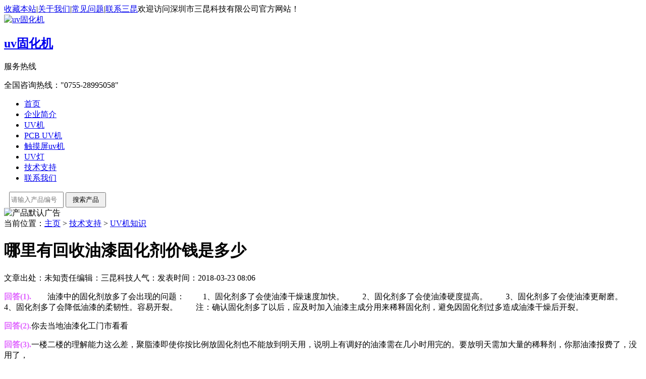

--- FILE ---
content_type: text/html
request_url: http://www.skunuv.com/UVj/4542.html
body_size: 8180
content:
<!DOCTYPE html PUBLIC "-//W3C//DTD XHTML 1.0 Transitional//EN" "http://www.w3.org/TR/xhtml1/DTD/xhtml1-transitional.dtd">
<html xmlns="http://www.w3.org/1999/xhtml">
<head id="Head1">
<meta http-equiv="Content-Type" content="text/html; charset=utf-8" />
<title>哪里有回收油漆固化剂价钱是多少_UV机_UV固化机_UV灯_UV光固机_UV光固化机-深圳三昆科技办事处</title>
<meta name="keywords" content="哪里,回收,油漆,固化剂,价钱,多少" />
<meta name="description" content="回答(1). 油漆中的固化剂放多了会出现的问题： 1、固化剂多了会使油漆干燥速度加快。 2、固化剂多了会使油漆硬度提高。 3、固化剂多了会使油漆更耐磨。 4、固化剂多了会降低油漆的" />
<link href="/templets/qiye/Skins/Default/Common.css" rel="stylesheet" type="text/css" />
<link href="/templets/qiye/Skins/Default/Style.css" rel="stylesheet" type="text/css" />
<link href="/templets/qiye/Css/reset.css" rel="stylesheet" type="text/css" />
<link href="/templets/qiye/Css/page.css" rel="stylesheet" type="text/css" />
<script type="text/javascript" src="/templets/qiye/JS/jquery-1.8.0.min.js"></script>
</head>
<body>
<!--头部开始-->
<div class="headers">
    <div class="header">
        <div class="top">
            <div class="nav"><span><a href="javascript:addBookmark()">收藏本站</a>|<a href="/aboutus">关于我们</a>|<a href="/j">常见问题</a>|<a href="/lxwm">联系三昆</a></span>欢迎访问深圳市三昆科技有限公司官方网站！</div>
            <div class="logo"><a href="/"><img src="/templets/qiye/UploadFiles/Others/logo.png" alt="uv固化机" title="uv固化机" /><h2>uv固化机</h2></a></div>
          <div class="tel"><span>服务热线</span><p>全国咨询热线：<q>0755-28995058</q></p></div>
        </div>
        <div class="menu">
        	<ul id="menulist">
				<li><a href="/" title="首页" rel="nofollow">首页</a></li>
				      
                <li class="cur"><a href="/aboutus/" title="企业简介">企业简介</a></li>            
				      
                <li class="cur"><a href="/UVji/" title="UV机">UV机</a></li>            
				      
                <li class="cur"><a href="/guentuji/" title="PCB UV机">PCB UV机</a></li>            
				      
                <li class="cur"><a href="/1/" title="触摸屏uv机">触摸屏uv机</a></li>            
				      
                <li class="cur"><a href="/UVdengguan/" title="UV灯">UV灯</a></li>            
				      
                <li class="cur"><a href="/j/" title="技术支持">技术支持</a></li>            
				      
                <li class="cur"><a href="/lxwm/" title="联系我们">联系我们</a></li>            
				 
            </ul>
            <form action="http://www.skunuv.com/plus/search.php" method="get">
			<input style="width:100px; height:26px; margin-left:10px;" type="text" name="keyword" placeholder="请输入产品编号" />
			<input style="width:80px; height:30px;" type="submit" value="搜索产品" />
			</form>
        </div>
    </div> 
</div>
<div class="clear"></div>
<!--Content:Start-->
<div class="content">
		<div class="topadcs">
            <img src='/templets/qiye/UploadFiles/Others/20121023090433_71262.jpg' alt='产品默认广告' />
        </div>
<div class="plc2">当前位置：<a href='https://www.skunuv.com/'>主页</a> > <a href='/j/'>技术支持</a> > <a href='/UVj/'>UV机知识</a></div>
    <div class="left2">
        <div class="left2top">
        </div>
        <div class="left2_main">
            <div class="n_info_con" id="printableview">
                <h1>哪里有回收油漆固化剂价钱是多少</h1>
                <div class="info_con_tit">
                    <div class="info_con_tit">
                        <div class="n_tit">
                            <span>文章出处：未知</span><span>责任编辑：三昆科技</span><span>人气：<script src="/plus/count.php?view=yes&aid=4542&mid=1" type='text/javascript' language="javascript"></script></span><span>发表时间：2018-03-23 08:06</span>  
                        </div>
                    </div>
                </div>
                <div id="cntrBody">
                    <p><span style="color: #E066FF"><b>回答(1).</b></span>　　油漆中的固化剂放多了会出现的问题：
　　1、固化剂多了会使油漆干燥速度加快。
　　2、固化剂多了会使油漆硬度提高。
　　3、固化剂多了会使油漆更耐磨。
　　4、固化剂多了会降低油漆的柔韧性。容易开裂。
　　注：确认固化剂多了以后，应及时加入油漆主成分用来稀释固化剂，避免因固化剂过多造成油漆干燥后开裂。</p><p><span style="color: #E066FF"><b>回答(2).</b></span>你去当地油漆化工门市看看</p><p><span style="color: #E066FF"><b>回答(3).</b></span>一楼二楼的理解能力这么差，聚脂漆即使你按比例放固化剂也不能放到明天用，说明上有调好的油漆需在几小时用完的。要放明天需加大量的稀释剂，你那油漆报费了，没用了，</p><p><span style="color: #E066FF"><b>回答(4).</b></span>是油漆的固化剂还是清漆的固化剂？</p>
                    <p style="padding:5px; text-align:center; background-color:#99CC33;">本文章由三昆<b><a href='/UVj/4542.html'></a></b>厂家整理原创，转载请注明出处：<b><a href="http://www.skunuv.com/UVj/4542.html" target="_blank" title="/UVj/4542.html">http://www.skunuv.com/UVj/4542.html</a></b></p>
                </div>
                <div class="apage" id="showfenye">
                    <!--资讯分页:start-->
                    <script type="text/javascript">
                    var pagecont=1;
                    if(pagecont >= 2)
                    {
                    var ss = new Cls_jsPage(1, 1, 5, "ss");
                    ss.setPageSE("jieliudiaosuhuiludes_", ".html");
                    ss.setPageInput("Page");
                    ss.setUrl("");
                    ss.setPageFrist("<a class='ob'>首页</a>", "首页");
                    ss.setPagePrev("<a class='ob'>上一页</a>", "上一页");
                    ss.setPageNext("<a class='ob'>下一页</a>", "下一页");
                    ss.setPageLast("<a class='ob'>尾页</a>", "尾页");
                    ss.setPageText("{$PageNum}", "{$PageNum}");
                    ss.setPageTextF("{$PageTextF}", "{$PageTextF}");
                    ss.setPageSelect("{$PageNum}", "{$PageNum}");
                    ss.setPageCss("o", "", "");
                    ss.setHtml("<div class='o'>{$PageFrist}{$PagePrev}{$PageText}{$PageNext}{$PageLast}</div>");
                    ss.Write();
                    }
                    else
                    {
                        document.getElementById("showfenye").style.display="none";
                    }
                    </script>
                    <!--资讯分页:end-->
                </div>
                <div class="gduo">
                    上一篇：<a href='/UVj/4541.html'>led投光灯光源一般多少钱</a>   |  下一篇：<a href='/UVj/4543.html'>摄像头模组上用uv胶可以低温固化吗</a> 
				</div>
            </div>
            <div class="info_key">
                <span>此文TAG标签：</span>
            </div>
            <div class="n_info_con2">
                <h4 class="t04">相关资讯</h4>
                <div class="info_b">
                  <ul class="p_list_ul">
					<li><a target='_blank' href='/UVj/6032.html' title='【UVLED散热】专注专业成就，三昆科技在UVLED固化机散热领域中不'>【UVLED散热】专注专业成就，三昆科技在UVLED固化机散热领域中不</a></li>
<li><a target='_blank' href='/UVj/5567.html' title='UVLED设备如何保养？UVLED设备保养我应该注意什么？'>UVLED设备如何保养？UVLED设备保养我应该注意什么？</a></li>
<li><a target='_blank' href='/UVj/4052.html' title='UV光解废气净化器有效么'>UV光解废气净化器有效么</a></li>
<li><a target='_blank' href='/UVj/4662.html' title='固化炉上下链板轻载时同步重载时不同步'>固化炉上下链板轻载时同步重载时不同步</a></li>
<li><a target='_blank' href='/UVj/4507.html' title='led大功率点光源哪家好'>led大功率点光源哪家好</a></li>
<li><a target='_blank' href='/UVj/4738.html' title='木器沙发刷了光油味道很大，不够硬，很难干，是不是要加固化'>木器沙发刷了光油味道很大，不够硬，很难干，是不是要加固化</a></li>
<li><a target='_blank' href='/UVj/4316.html' title='UV胶水固化机的零件结构组成部分有那些？'>UV胶水固化机的零件结构组成部分有那些？</a></li>
<li><a target='_blank' href='/UVj/5232.html' title='【UV油墨固化】UVLED冷光源固化机工厂谈话UV油墨固化机如何选择'>【UV油墨固化】UVLED冷光源固化机工厂谈话UV油墨固化机如何选择</a></li>
<li><a target='_blank' href='/UVj/3675.html' title='密封固化剂地坪'>密封固化剂地坪</a></li>
<li><a target='_blank' href='/UVj/4812.html' title='丝印彩妆UV固化灯装一个6000w和装两个3000w的那个更好'>丝印彩妆UV固化灯装一个6000w和装两个3000w的那个更好</a></li>

                    </ul>
				<div class="clear"></div>
                </div>
                <div class="clear">
                </div>
            </div>
             <div class="n_info_tjcp">
                <h4 class="t04">推荐产品</h4>
 <dl><dt><a title='低温型UV设备 电子产品 触' target="_blank" href='/UVji/diwenxingUVguangguhuaji/33.html'><img src='/uploads/allimg/111126/1_112611314V050.jpg' border='0' width='120' height='120' alt='低温型UV设备 电子产品 触摸屏专用SK-205-400'></a></dt><dd><a title='低温型UV设备 电子产品 触' target="_blank" href='/UVji/diwenxingUVguangguhuaji/33.html'>低温型UV设备 电子产品 触</a></dd></dl>
<dl><dt><a title='UV喷涂流水线UV机IR+UV机一' target="_blank" href='/UVji/IRsuidaolu_UVkaoxiang/73.html'><img src='/uploads/allimg/111115/1_1115104424FD.jpg' border='0' width='120' height='120' alt='UV喷涂流水线UV机IR+UV机一体SK-506/IR310-800'></a></dt><dd><a title='UV喷涂流水线UV机IR+UV机一' target="_blank" href='/UVji/IRsuidaolu_UVkaoxiang/73.html'>UV喷涂流水线UV机IR+UV机一</a></dd></dl>
<dl><dt><a title='桌面式UV机 台式UV光固化机' target="_blank" href='/UVji/changguiUVshebei/31.html'><img src='/uploads/allimg/111126/1_11261043335M8.jpg' border='0' width='120' height='120' alt='桌面式UV机 台式UV光固化机SK-102-300'></a></dt><dd><a title='桌面式UV机 台式UV光固化机' target="_blank" href='/UVji/changguiUVshebei/31.html'>桌面式UV机 台式UV光固化机</a></dd></dl>
<dl><dt><a title='LCD液晶显示屏封口UV胶固化' target="_blank" href='/UVji/changguiUVshebei/163.html'><img src='/uploads/allimg/111206/1_12061A11c2R.jpg' border='0' width='120' height='120' alt='LCD液晶显示屏封口UV胶固化UV光固机 SK-206-800'></a></dt><dd><a title='LCD液晶显示屏封口UV胶固化' target="_blank" href='/UVji/changguiUVshebei/163.html'>LCD液晶显示屏封口UV胶固化</a></dd></dl>

            </div>
        </div>
        <div class="left2bot">
        </div>
    </div>
    <div class="right2">
        <div class="right2top">
        </div>
        <div class="right2_main">
            <h4 class="t03"><a href="/uvj">推荐文章</a></h4>
            <ul class="n_rt_ul">
			<li><a href='/UVj/6119.html' target='_blank' title="led灯条胶水uv固化机(uv led固化灯)">led灯条胶水uv固化机(uv led固化灯)</a></li>
<li><a href='/UVj/6115.html' target='_blank' title="低温uv固化机多少钱一台与传统固化设备的比较">低温uv固化机多少钱一台与传统固化设备的比较</a></li>
<li><a href='/UVj/6114.html' target='_blank' title="陶瓷UV漆光固化机在陶瓷瓷砖行业的应用优势">陶瓷UV漆光固化机在陶瓷瓷砖行业的应用优势</a></li>
<li><a href='/UVj/6110.html' target='_blank' title="台式uv固化机哪家好，怎样辨别真实厂家？">台式uv固化机哪家好，怎样辨别真实厂家？</a></li>
<li><a href='/UVj/6107.html' target='_blank' title="从uv机固化灯改UVled固化灯，全新的光明时代来临了">从uv机固化灯改UVled固化灯，全新的光明时代来临了</a></li>
<li><a href='/UVj/6105.html' target='_blank' title="自动硅胶改质uv机怎么用?">自动硅胶改质uv机怎么用?</a></li>
<li><a href='/UVj/6106.html' target='_blank' title="自动硅胶改质uv机怎么用?">自动硅胶改质uv机怎么用?</a></li>
<li><a href='/UVj/6104.html' target='_blank' title="[胶水强度]哪些因素会影响UV胶水强度？">[胶水强度]哪些因素会影响UV胶水强度？</a></li>
<li><a href='/UVj/6098.html' target='_blank' title="【固化设备的选择】如何选择UV固化箱和UV固化炉？">【固化设备的选择】如何选择UV固化箱和UV固化炉？</a></li>
<li><a href='/UVj/6096.html' target='_blank' title="【丝网印刷应用】UVLED固化机在丝网印刷中的主要应用">【丝网印刷应用】UVLED固化机在丝网印刷中的主要应用</a></li>
<li><a href='/UVj/6090.html' target='_blank' title="【散热】三昆科技UV固化机散热问题及方法">【散热】三昆科技UV固化机散热问题及方法</a></li>
<li><a href='/UVj/6083.html' target='_blank' title="〔UV固化设备〕UVLED固化设备取代汞灯的三个原因">〔UV固化设备〕UVLED固化设备取代汞灯的三个原因</a></li>
<li><a href='/UVj/6077.html' target='_blank' title="[紫外线固化]因为紫外线胶水离我们的生活如此之近">[紫外线固化]因为紫外线胶水离我们的生活如此之近</a></li>
<li><a href='/UVj/6076.html' target='_blank' title="【UVLED水冷设备】水冷设备光源的使用是为了使设备更好地散热">【UVLED水冷设备】水冷设备光源的使用是为了使设备更好地散热</a></li>
<li><a href='/UVj/6075.html' target='_blank' title="【UVLED固化】哪些UVLED涂层可以通过UVLED固化机进行固化">【UVLED固化】哪些UVLED涂层可以通过UVLED固化机进行固化</a></li>
<li><a href='/UVj/6062.html' target='_blank' title="【UV胶水固化】如何确定UV胶水是否完全固化？三昆科技告诉你">【UV胶水固化】如何确定UV胶水是否完全固化？三昆科技告诉你</a></li>
<li><a href='/UVj/6058.html' target='_blank' title="[涂胶指南]UV胶水固化机厂家TalkingUV胶水手机指纹识别模块中的胶点">[涂胶指南]UV胶水固化机厂家TalkingUV胶水手机指纹识别模块中的胶点</a></li>
<li><a href='/UVj/6056.html' target='_blank' title="[固化问题]固化后UV胶水变白是什么原因？ 是胶水问题还是UVLED固化机的原因？">[固化问题]固化后UV胶水变白是什么原因？ 是胶水问题还是UVLED固化机的原因？</a></li>
<li><a href='/UVj/6052.html' target='_blank' title="[UVLED定制]螺孔UV胶水固化选择三昆科技UVLED固化传动系统。
">[UVLED定制]螺孔UV胶水固化选择三昆科技UVLED固化传动系统。
</a></li>
<li><a href='/UVj/6050.html' target='_blank' title="[UV胶固化]光学镜片UV胶固化选择UVLED固化机还是汞灯？ 看看三昆科技怎么说">[UV胶固化]光学镜片UV胶固化选择UVLED固化机还是汞灯？ 看看三昆科技怎么说</a></li>
<li><a href='/UVj/6044.html' target='_blank' title="【小知识】UVLED固化机厂家三昆科技告诉你UV能量计和UV强度测量的区别">【小知识】UVLED固化机厂家三昆科技告诉你UV能量计和UV强度测量的区别</a></li>
<li><a href='/UVj/6042.html' target='_blank' title="【UVLED封装】三昆科技讲座UVLED固化机两种包装材料对比">【UVLED封装】三昆科技讲座UVLED固化机两种包装材料对比</a></li>
<li><a href='/UVj/6041.html' target='_blank' title="【UVLED】为什么UV胶水固化后会脱胶？UV胶水固化机厂家告诉你">【UVLED】为什么UV胶水固化后会脱胶？UV胶水固化机厂家告诉你</a></li>
<li><a href='/UVj/6039.html' target='_blank' title="【UVLED工艺】想知道如何使用UVLED固化机进行光盘保护层处理？ 三昆科技告诉你">【UVLED工艺】想知道如何使用UVLED固化机进行光盘保护层处理？ 三昆科技告诉你</a></li>
<li><a href='/UVj/6037.html' target='_blank' title="【干货分享】UVLED固化机厂家三昆科技分享UVLED固化机常用术语和单位">【干货分享】UVLED固化机厂家三昆科技分享UVLED固化机常用术语和单位</a></li>
<li><a href='/UVj/6034.html' target='_blank' title="【UV油漆固化】手持使用三昆科技吗UV油漆固化UVLED固化机">【UV油漆固化】手持使用三昆科技吗UV油漆固化UVLED固化机</a></li>
 		
            </ul>
            <h4 class="t03"><a href="/zwx">最新资讯文章</a></h4>
            <ul class="n_rt_ul" id="cntrLastArticle">
			<li><a href='/zwx/6122.html' target='_blank' title="uv丝印油墨用阳光固化可以吗?">uv丝印油墨用阳光固化可以吗?</a></li>
<li><a href='/zwx/6101.html' target='_blank' title="[光强度测试仪]紫外线能量计和紫外线强度计有什么区别？">[光强度测试仪]紫外线能量计和紫外线强度计有什么区别？</a></li>
<li><a href='/zwx/6092.html' target='_blank' title="【UV固化机】三昆科技带您了解UV油墨固化的原理和优势">【UV固化机】三昆科技带您了解UV油墨固化的原理和优势</a></li>
<li><a href='/zwx/6085.html' target='_blank' title="〔UVLED面光源〕三昆科技教您如何选择UVLED面源固化机">〔UVLED面光源〕三昆科技教您如何选择UVLED面源固化机</a></li>
<li><a href='/zwx/6079.html' target='_blank' title="【油墨固化】凹入式技术UVLED固化机可以将UV油墨固化一半">【油墨固化】凹入式技术UVLED固化机可以将UV油墨固化一半</a></li>
<li><a href='/zwx/6057.html' target='_blank' title="[光固化]UVLED固化机厂家三昆科技解析UV固化技术特点">[光固化]UVLED固化机厂家三昆科技解析UV固化技术特点</a></li>
<li><a href='/zwx/6025.html' target='_blank' title="[胶水指南]UV胶水固化机厂家TalkingUV胶水手机指纹识别模块中的胶">[胶水指南]UV胶水固化机厂家TalkingUV胶水手机指纹识别模块中的胶</a></li>
<li><a href='/zwx/6011.html' target='_blank' title="【固化问题】固化后UV胶水变白是什么原因？ 是胶水问题还是">【固化问题】固化后UV胶水变白是什么原因？ 是胶水问题还是</a></li>
<li><a href='/zwx/6008.html' target='_blank' title="【疗效】UVLED固化效果好坏 哪些因素决定？ 三昆科技告诉你">【疗效】UVLED固化效果好坏 哪些因素决定？ 三昆科技告诉你</a></li>
<li><a href='/zwx/6003.html' target='_blank' title="【UVLED】机密UVLED固化机用于固化电子零件的UV胶时增加反射器的">【UVLED】机密UVLED固化机用于固化电子零件的UV胶时增加反射器的</a></li>
<li><a href='/zwx/5998.html' target='_blank' title="[UV固化问题]三昆简要介绍了影响UVLED固化机深层固化的因素">[UV固化问题]三昆简要介绍了影响UVLED固化机深层固化的因素</a></li>
<li><a href='/zwx/5993.html' target='_blank' title="【混合波段UVLED固化机】三昆混波段UVLED固化机轻松解决固化问题">【混合波段UVLED固化机】三昆混波段UVLED固化机轻松解决固化问题</a></li>
<li><a href='/zwx/5986.html' target='_blank' title="UV胶水UV固化三个问题和答案">UV胶水UV固化三个问题和答案</a></li>
<li><a href='/zwx/5983.html' target='_blank' title="uvled线光源和UV固化设备">uvled线光源和UV固化设备</a></li>
<li><a href='/zwx/5977.html' target='_blank' title="什么因素决定uvled光源照射强度？">什么因素决定uvled光源照射强度？</a></li>
<li><a href='/zwx/5975.html' target='_blank' title="uv固化机与喷墨干燥的关系">uv固化机与喷墨干燥的关系</a></li>
<li><a href='/zwx/5969.html' target='_blank' title="uv光固化机">uv光固化机</a></li>
<li><a href='/zwx/5948.html' target='_blank' title="紫外led固化箱电源和可用区域">紫外led固化箱电源和可用区域</a></li>
<li><a href='/zwx/5938.html' target='_blank' title="uvled光固化设备导体与半导体的关系">uvled光固化设备导体与半导体的关系</a></li>
<li><a href='/zwx/5933.html' target='_blank' title="uv固化设备灯珠uvled固化箱">uv固化设备灯珠uvled固化箱</a></li>
<li><a href='/zwx/5915.html' target='_blank' title="UV能量计（照度计）它在固化中起什么作用">UV能量计（照度计）它在固化中起什么作用</a></li>
<li><a href='/zwx/5907.html' target='_blank' title="用于医疗行业的产品UVLED点光源固化胶">用于医疗行业的产品UVLED点光源固化胶</a></li>
<li><a href='/zwx/5903.html' target='_blank' title="流水线生产用什么UV光固化设备良UVLED隧道式流水线固化机">流水线生产用什么UV光固化设备良UVLED隧道式流水线固化机</a></li>
<li><a href='/zwx/5898.html' target='_blank' title="什么是荧光渗透检查">什么是荧光渗透检查</a></li>
<li><a href='/zwx/5891.html' target='_blank' title="UVLED美容">UVLED美容</a></li>
<li><a href='/zwx/5871.html' target='_blank' title="中小企业可以接受哪种UV固化固化剂？UVLED光源">中小企业可以接受哪种UV固化固化剂？UVLED光源</a></li>
 
            </ul>
        </div>
        <div class="right2bot">
        </div>
    </div>
    <div class="clear">
    </div>
</div>
<!--content:end-->
<!-- footer:start --> 
<div class="footers">
    <div class="footer">
    	<div class="foot_logo"><a href="#"><img src="/templets/qiye/Skins/Default/Img/Common/foot_logo.png" alt="三昆科技" /></a></div>
        <div class="bos03">
        	<div class="foot_menu"><a href="/aboutus" title="关于三昆" target="_blank">关于三昆</a>|<a href="/uvji" title="UV机产品" target="_blank">UV机产品</a>|<a href="/j" title="技术支持" target="_blank">技术支持</a>|<a href="/UVdengguan" title="UV灯管" target="_blank">UV灯管</a>|<a href=" /lxwm" title="联系三昆" target="_blank">联系三昆</a>|<a href="/sitemap.xml" title="网站地图" target="_blank">网站地图</a></div>
<div class="wenz1">深圳市三昆科技有限公司  版权所有 <a href="https://beian.miit.gov.cn" title="粤ICP备17093796号-5" rel="nofollow" target="_blank">粤ICP备17093796号</a><br />
1.业务订购：李炳基:13823369867  2.业务售后：黄朝阳:13510246266 <br />
产品订购：0755-28995058   传真：0755-89648039   邮箱：xhuv2006@163.com<br />
厂址：广东省深圳市龙岗区宝龙街道同乐社区大坑路2-13号</div>
      </div>       
    <div class="clear"></div>
    </div>
</div>
<!-- 在线客服代码 开始 -->
<script type="text/javascript" src="/templets/qiye/JS/jQueryFixedPlugins.js"></script>
<script type="text/javascript"> 
$(function() { 
	$("#scrollsidebar").fix({
		float : 'right',	//default.left or right
		minStatue : false,
		skin : 'blue',	//default.gray or blue
		durationTime : 500
	});
});
</script> 
<div class="scrollsidebar" id="scrollsidebar">
    <div class="side_content">
        <div class="side_list">
            <div class="side_title"><a title="隐藏" class="close_btn"><span>关闭</span></a></div>
            <div class="side_center">
		<div style="border-bottom:1px solid #ddd;">
			<img src="/templets/qiye/images/kefuimage.jpg" alt="在线客服" width="159" />
		</div>
		<div class="other">
		<p><span style="color:#0c8918">主营:UV机,LEDUV机,UV固化机,UVLED光固化机,UV烤箱,UV灯管,IR隧道炉,UV配件</span></p>
		</div>
                <div class="custom_service">
                    <a title="点击这里给我发消息" href="http://wpa.qq.com/msgrd?v=3&uin=1753480168&menu=yes" target="_blank" rel="nofollow"><img src="/uploads/allimg/170909/1-1FZ914042L91.gif" alt="李炳基"></a> 李炳基:<span class="maskedlayer">13823369867</span>
                    <!--<a title="点击这里给我发消息" href="http://wpa.qq.com/msgrd?v=3&uin=2851085006&menu=yes" target="_blank" rel="nofollow"><img src="/uploads/allimg/170909/1-1FZ914042L91.gif" alt="蒋巧媞"></a> 蒋巧媞:18123855293-->
                    <a title="点击这里给我发消息" href="http://wpa.qq.com/msgrd?v=3&uin=289604232&menu=yes" target="_blank" rel="nofollow"><img src="/uploads/allimg/170909/1-1FZ914042L91.gif" alt="黄朝阳"></a> 黄朝阳:<span style="color:red;">13510246266</span>
                    <a title="点击这里给我发消息" href="http://wpa.qq.com/msgrd?v=3&uin=289604232&menu=yes" target="_blank" rel="nofollow"><img src="/uploads/allimg/170909/1-1FZ914042L91.gif" alt="黄永贵"></a> 黄永贵:13913507139
                </div>               
                <div class="other">
					座机:0755-28995058<br />
					传真:0755-89648039
                </div>
                <div class="msgserver">
                    <a href="/lxwm/" rel="nofollow" title="产品订购方式">产品订购方式</a>
                </div>
            </div>
            <div class="side_bottom"></div>
        </div>
    </div>
    <div class="show_btn"><span>在线客服</span></div>
</div>
<!-- 在线客服代码 结束 -->
<!--百度内容自动推送代码：start-->
<script>
(function(){
    var bp = document.createElement('script');
    var curProtocol = window.location.protocol.split(':')[0];
    if (curProtocol === 'https') {
        bp.src = 'https://zz.bdstatic.com/linksubmit/push.js';        
    }
    else {
        bp.src = 'http://push.zhanzhang.baidu.com/push.js';
    }
    var s = document.getElementsByTagName("script")[0];
    s.parentNode.insertBefore(bp, s);
})();
</script>
<!--360搜索引擎内容自动推送代码：start-->
<script>
(function(){
   var src = (document.location.protocol == "http:") ? "http://js.passport.qihucdn.com/11.0.1.js?7c13a94fb369bd2c4c62ced0a8b50c69":"https://jspassport.ssl.qhimg.com/11.0.1.js?7c13a94fb369bd2c4c62ced0a8b50c69";
   document.write('<script src="' + src + '" id="sozz"><\/script>');
})();
</script>
<!--百度统计代码：start-->
<script>
var _hmt = _hmt || [];
(function() {
  var hm = document.createElement("script");
  hm.src = "https://hm.baidu.com/hm.js?4261954db7a3767722d017c09fe6446c";
  var s = document.getElementsByTagName("script")[0]; 
  s.parentNode.insertBefore(hm, s);
})();
</script>
<!-- footer:end -->
<!-- 在线沟通代码 -->
<script>
var _hmt = _hmt || [];
(function() {
  var hm = document.createElement("script");
  hm.src = "https://hm.baidu.com/hm.js?bdb9441f955b39d1eb585bd014b9f473";
  var s = document.getElementsByTagName("script")[0]; 
  s.parentNode.insertBefore(hm, s);
})();
</script>
</body>
</html>